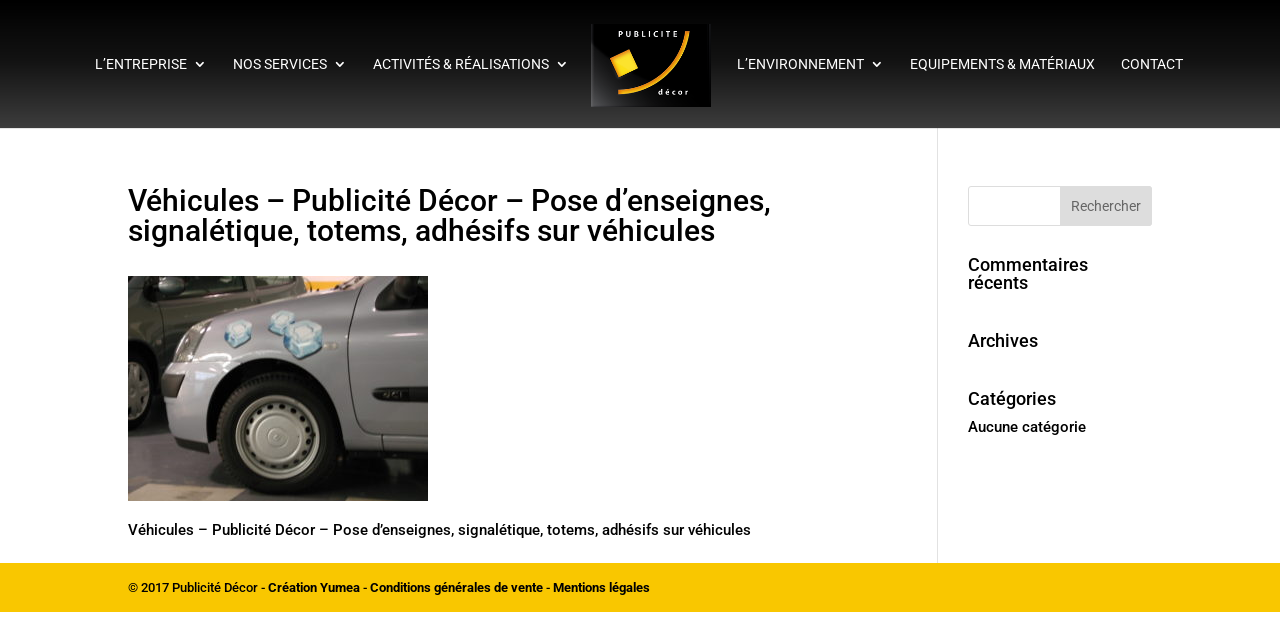

--- FILE ---
content_type: text/css
request_url: https://publicite-decor.fr/wp-content/themes/Divi-child/style.css?ver=3.0.23.1495120015
body_size: 847
content:
/*
Theme Name: Divi Child
Theme URI: http://www.elegantthemes.com/gallery/divi/
Template: Divi
Author: Elegant Themes
Author URI: http://www.elegantthemes.com
Description: Smart. Flexible. Beautiful. Divi is the most powerful theme in our collection.
Tags: responsive-layout,one-column,two-columns,three-columns,four-columns,left-sidebar,right-sidebar,custom-background,custom-colors,featured-images,full-width-template,post-formats,rtl-language-support,theme-options,threaded-comments,translation-ready
Version: 3.0.23.1495120015
Updated: 2017-05-18 15:06:55

*/

#main-header, #main-header .nav li ul, .et-search-form, #main-header .et_mobile_menu {
/* Permalink - use to edit and share this gradient: http://colorzilla.com/gradient-editor/#000000+0,131313+48,3d3d3d+100 */
background: #000000; /* Old browsers */
background: -moz-linear-gradient(top,  #000000 0%, #131313 48%, #3d3d3d 100%); /* FF3.6-15 */
background: -webkit-linear-gradient(top,  #000000 0%,#131313 48%,#3d3d3d 100%); /* Chrome10-25,Safari5.1-6 */
background: linear-gradient(to bottom,  #000000 0%,#131313 48%,#3d3d3d 100%); /* W3C, IE10+, FF16+, Chrome26+, Opera12+, Safari7+ */
filter: progid:DXImageTransform.Microsoft.gradient( startColorstr='#000000', endColorstr='#3d3d3d',GradientType=0 ); /* IE6-9 */
}


#main-header #top-menu li.current-menu-item > a {
color:#f9c700;
}

#footer_site a{
	color:white;
}

#top-menu li ul { width: 270px; }
#top-menu li li a { width: 260px; font-size: 105%; }

.et_pb_text ul li {
list-style-type: none; 
background: url(http://pub.http5000.com/wp-content/uploads/2017/05/next.png) no-repeat 7px 5px; 
margin: 0; 
padding: 
0px 0px 3px 30px; 
vertical-align: middle; 
}

.et_pb_text > *:last-child {
    padding-bottom: 0;
}
.et_pb_text ul, .et_pb_text ol {
    padding-bottom: 1em;
}
#left-area ul, .entry-content ul, .comment-content ul, body.et-pb-preview #main-content .container ul {
    line-height: 26px;
    list-style-type: disc;
    padding-bottom: 23px;
    padding-left:0;
}
